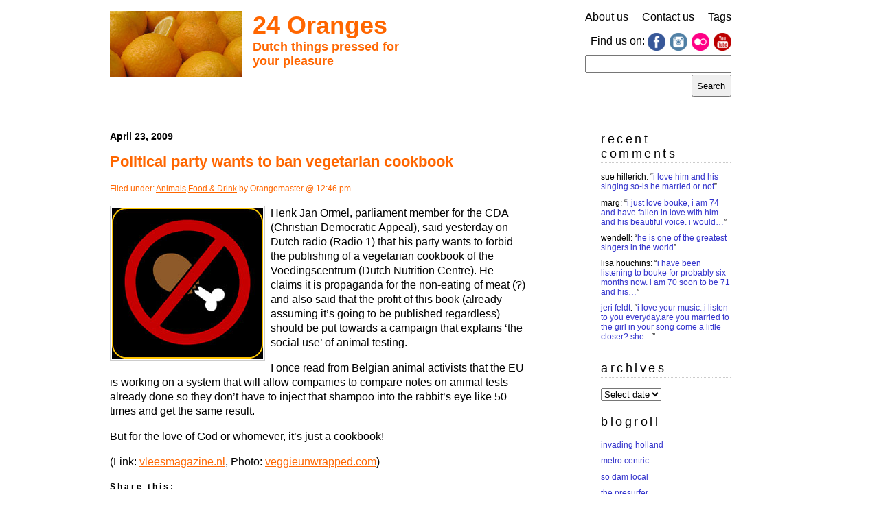

--- FILE ---
content_type: text/html; charset=UTF-8
request_url: https://www.24oranges.nl/tag/nutrition/
body_size: 11176
content:
<!DOCTYPE html>
<html lang="en-GB" prefix="og: http://ogp.me/ns#">

<head>
	<link rel="profile" href="https://gmpg.org/xfn/11" />
	<meta charset="UTF-8">
	<meta name="viewport" content="width=device-width">
	
	<title>24 oranges &raquo; nutrition24 oranges</title>

	<meta name="generator" content="WordPress 6.8.3" /> <!-- leave this for stats please -->

	<link rel="stylesheet" href="https://www.24oranges.nl/wp-content/themes/24o-2012/style.css" type="text/css" media="screen" />

	<link rel="alternate" type="application/rss+xml" title="RSS 2.0" href="https://www.24oranges.nl/feed/" />
	<link rel="alternate" type="text/xml" title="RSS .92" href="https://www.24oranges.nl/feed/rss/" />
	<link rel="alternate" type="application/atom+xml" title="Atom 0.3" href="https://www.24oranges.nl/feed/atom/" />

	<link rel="openid.server" href="https://www.24oranges.nl/orangid.config.php" />
	<link rel="openid.delegate" href="https://www.24oranges.nl/orangid.config.php" />

	<link rel="pingback" href="https://www.24oranges.nl/xmlrpc.php" />
		<link rel='archives' title='2022' href='https://www.24oranges.nl/2022/' />
	<link rel='archives' title='2021' href='https://www.24oranges.nl/2021/' />
	<link rel='archives' title='2020' href='https://www.24oranges.nl/2020/' />
	<link rel='archives' title='2019' href='https://www.24oranges.nl/2019/' />
	<link rel='archives' title='2018' href='https://www.24oranges.nl/2018/' />
	<link rel='archives' title='2017' href='https://www.24oranges.nl/2017/' />
	<link rel='archives' title='2016' href='https://www.24oranges.nl/2016/' />
	<link rel='archives' title='2015' href='https://www.24oranges.nl/2015/' />
	<link rel='archives' title='2014' href='https://www.24oranges.nl/2014/' />
	<link rel='archives' title='2013' href='https://www.24oranges.nl/2013/' />
	<link rel='archives' title='2012' href='https://www.24oranges.nl/2012/' />
	<link rel='archives' title='2011' href='https://www.24oranges.nl/2011/' />
	<link rel='archives' title='2010' href='https://www.24oranges.nl/2010/' />
	<link rel='archives' title='2009' href='https://www.24oranges.nl/2009/' />
	<link rel='archives' title='2008' href='https://www.24oranges.nl/2008/' />
	<link rel='archives' title='2007' href='https://www.24oranges.nl/2007/' />
	<meta name='robots' content='max-image-preview:large' />
	<style>img:is([sizes="auto" i], [sizes^="auto," i]) { contain-intrinsic-size: 3000px 1500px }</style>
	<link rel='dns-prefetch' href='//stats.wp.com' />
<link rel="alternate" type="application/rss+xml" title="24 oranges &raquo; nutrition Tag Feed" href="https://www.24oranges.nl/tag/nutrition/feed/" />
<script type="text/javascript">
/* <![CDATA[ */
window._wpemojiSettings = {"baseUrl":"https:\/\/s.w.org\/images\/core\/emoji\/16.0.1\/72x72\/","ext":".png","svgUrl":"https:\/\/s.w.org\/images\/core\/emoji\/16.0.1\/svg\/","svgExt":".svg","source":{"concatemoji":"https:\/\/www.24oranges.nl\/wp-includes\/js\/wp-emoji-release.min.js?ver=6.8.3"}};
/*! This file is auto-generated */
!function(s,n){var o,i,e;function c(e){try{var t={supportTests:e,timestamp:(new Date).valueOf()};sessionStorage.setItem(o,JSON.stringify(t))}catch(e){}}function p(e,t,n){e.clearRect(0,0,e.canvas.width,e.canvas.height),e.fillText(t,0,0);var t=new Uint32Array(e.getImageData(0,0,e.canvas.width,e.canvas.height).data),a=(e.clearRect(0,0,e.canvas.width,e.canvas.height),e.fillText(n,0,0),new Uint32Array(e.getImageData(0,0,e.canvas.width,e.canvas.height).data));return t.every(function(e,t){return e===a[t]})}function u(e,t){e.clearRect(0,0,e.canvas.width,e.canvas.height),e.fillText(t,0,0);for(var n=e.getImageData(16,16,1,1),a=0;a<n.data.length;a++)if(0!==n.data[a])return!1;return!0}function f(e,t,n,a){switch(t){case"flag":return n(e,"\ud83c\udff3\ufe0f\u200d\u26a7\ufe0f","\ud83c\udff3\ufe0f\u200b\u26a7\ufe0f")?!1:!n(e,"\ud83c\udde8\ud83c\uddf6","\ud83c\udde8\u200b\ud83c\uddf6")&&!n(e,"\ud83c\udff4\udb40\udc67\udb40\udc62\udb40\udc65\udb40\udc6e\udb40\udc67\udb40\udc7f","\ud83c\udff4\u200b\udb40\udc67\u200b\udb40\udc62\u200b\udb40\udc65\u200b\udb40\udc6e\u200b\udb40\udc67\u200b\udb40\udc7f");case"emoji":return!a(e,"\ud83e\udedf")}return!1}function g(e,t,n,a){var r="undefined"!=typeof WorkerGlobalScope&&self instanceof WorkerGlobalScope?new OffscreenCanvas(300,150):s.createElement("canvas"),o=r.getContext("2d",{willReadFrequently:!0}),i=(o.textBaseline="top",o.font="600 32px Arial",{});return e.forEach(function(e){i[e]=t(o,e,n,a)}),i}function t(e){var t=s.createElement("script");t.src=e,t.defer=!0,s.head.appendChild(t)}"undefined"!=typeof Promise&&(o="wpEmojiSettingsSupports",i=["flag","emoji"],n.supports={everything:!0,everythingExceptFlag:!0},e=new Promise(function(e){s.addEventListener("DOMContentLoaded",e,{once:!0})}),new Promise(function(t){var n=function(){try{var e=JSON.parse(sessionStorage.getItem(o));if("object"==typeof e&&"number"==typeof e.timestamp&&(new Date).valueOf()<e.timestamp+604800&&"object"==typeof e.supportTests)return e.supportTests}catch(e){}return null}();if(!n){if("undefined"!=typeof Worker&&"undefined"!=typeof OffscreenCanvas&&"undefined"!=typeof URL&&URL.createObjectURL&&"undefined"!=typeof Blob)try{var e="postMessage("+g.toString()+"("+[JSON.stringify(i),f.toString(),p.toString(),u.toString()].join(",")+"));",a=new Blob([e],{type:"text/javascript"}),r=new Worker(URL.createObjectURL(a),{name:"wpTestEmojiSupports"});return void(r.onmessage=function(e){c(n=e.data),r.terminate(),t(n)})}catch(e){}c(n=g(i,f,p,u))}t(n)}).then(function(e){for(var t in e)n.supports[t]=e[t],n.supports.everything=n.supports.everything&&n.supports[t],"flag"!==t&&(n.supports.everythingExceptFlag=n.supports.everythingExceptFlag&&n.supports[t]);n.supports.everythingExceptFlag=n.supports.everythingExceptFlag&&!n.supports.flag,n.DOMReady=!1,n.readyCallback=function(){n.DOMReady=!0}}).then(function(){return e}).then(function(){var e;n.supports.everything||(n.readyCallback(),(e=n.source||{}).concatemoji?t(e.concatemoji):e.wpemoji&&e.twemoji&&(t(e.twemoji),t(e.wpemoji)))}))}((window,document),window._wpemojiSettings);
/* ]]> */
</script>
<style id='wp-emoji-styles-inline-css' type='text/css'>

	img.wp-smiley, img.emoji {
		display: inline !important;
		border: none !important;
		box-shadow: none !important;
		height: 1em !important;
		width: 1em !important;
		margin: 0 0.07em !important;
		vertical-align: -0.1em !important;
		background: none !important;
		padding: 0 !important;
	}
</style>
<link rel='stylesheet' id='wp-block-library-css' href='https://www.24oranges.nl/wp-includes/css/dist/block-library/style.min.css?ver=6.8.3' type='text/css' media='all' />
<style id='classic-theme-styles-inline-css' type='text/css'>
/*! This file is auto-generated */
.wp-block-button__link{color:#fff;background-color:#32373c;border-radius:9999px;box-shadow:none;text-decoration:none;padding:calc(.667em + 2px) calc(1.333em + 2px);font-size:1.125em}.wp-block-file__button{background:#32373c;color:#fff;text-decoration:none}
</style>
<style id='global-styles-inline-css' type='text/css'>
:root{--wp--preset--aspect-ratio--square: 1;--wp--preset--aspect-ratio--4-3: 4/3;--wp--preset--aspect-ratio--3-4: 3/4;--wp--preset--aspect-ratio--3-2: 3/2;--wp--preset--aspect-ratio--2-3: 2/3;--wp--preset--aspect-ratio--16-9: 16/9;--wp--preset--aspect-ratio--9-16: 9/16;--wp--preset--color--black: #000000;--wp--preset--color--cyan-bluish-gray: #abb8c3;--wp--preset--color--white: #ffffff;--wp--preset--color--pale-pink: #f78da7;--wp--preset--color--vivid-red: #cf2e2e;--wp--preset--color--luminous-vivid-orange: #ff6900;--wp--preset--color--luminous-vivid-amber: #fcb900;--wp--preset--color--light-green-cyan: #7bdcb5;--wp--preset--color--vivid-green-cyan: #00d084;--wp--preset--color--pale-cyan-blue: #8ed1fc;--wp--preset--color--vivid-cyan-blue: #0693e3;--wp--preset--color--vivid-purple: #9b51e0;--wp--preset--gradient--vivid-cyan-blue-to-vivid-purple: linear-gradient(135deg,rgba(6,147,227,1) 0%,rgb(155,81,224) 100%);--wp--preset--gradient--light-green-cyan-to-vivid-green-cyan: linear-gradient(135deg,rgb(122,220,180) 0%,rgb(0,208,130) 100%);--wp--preset--gradient--luminous-vivid-amber-to-luminous-vivid-orange: linear-gradient(135deg,rgba(252,185,0,1) 0%,rgba(255,105,0,1) 100%);--wp--preset--gradient--luminous-vivid-orange-to-vivid-red: linear-gradient(135deg,rgba(255,105,0,1) 0%,rgb(207,46,46) 100%);--wp--preset--gradient--very-light-gray-to-cyan-bluish-gray: linear-gradient(135deg,rgb(238,238,238) 0%,rgb(169,184,195) 100%);--wp--preset--gradient--cool-to-warm-spectrum: linear-gradient(135deg,rgb(74,234,220) 0%,rgb(151,120,209) 20%,rgb(207,42,186) 40%,rgb(238,44,130) 60%,rgb(251,105,98) 80%,rgb(254,248,76) 100%);--wp--preset--gradient--blush-light-purple: linear-gradient(135deg,rgb(255,206,236) 0%,rgb(152,150,240) 100%);--wp--preset--gradient--blush-bordeaux: linear-gradient(135deg,rgb(254,205,165) 0%,rgb(254,45,45) 50%,rgb(107,0,62) 100%);--wp--preset--gradient--luminous-dusk: linear-gradient(135deg,rgb(255,203,112) 0%,rgb(199,81,192) 50%,rgb(65,88,208) 100%);--wp--preset--gradient--pale-ocean: linear-gradient(135deg,rgb(255,245,203) 0%,rgb(182,227,212) 50%,rgb(51,167,181) 100%);--wp--preset--gradient--electric-grass: linear-gradient(135deg,rgb(202,248,128) 0%,rgb(113,206,126) 100%);--wp--preset--gradient--midnight: linear-gradient(135deg,rgb(2,3,129) 0%,rgb(40,116,252) 100%);--wp--preset--font-size--small: 13px;--wp--preset--font-size--medium: 20px;--wp--preset--font-size--large: 36px;--wp--preset--font-size--x-large: 42px;--wp--preset--spacing--20: 0.44rem;--wp--preset--spacing--30: 0.67rem;--wp--preset--spacing--40: 1rem;--wp--preset--spacing--50: 1.5rem;--wp--preset--spacing--60: 2.25rem;--wp--preset--spacing--70: 3.38rem;--wp--preset--spacing--80: 5.06rem;--wp--preset--shadow--natural: 6px 6px 9px rgba(0, 0, 0, 0.2);--wp--preset--shadow--deep: 12px 12px 50px rgba(0, 0, 0, 0.4);--wp--preset--shadow--sharp: 6px 6px 0px rgba(0, 0, 0, 0.2);--wp--preset--shadow--outlined: 6px 6px 0px -3px rgba(255, 255, 255, 1), 6px 6px rgba(0, 0, 0, 1);--wp--preset--shadow--crisp: 6px 6px 0px rgba(0, 0, 0, 1);}:where(.is-layout-flex){gap: 0.5em;}:where(.is-layout-grid){gap: 0.5em;}body .is-layout-flex{display: flex;}.is-layout-flex{flex-wrap: wrap;align-items: center;}.is-layout-flex > :is(*, div){margin: 0;}body .is-layout-grid{display: grid;}.is-layout-grid > :is(*, div){margin: 0;}:where(.wp-block-columns.is-layout-flex){gap: 2em;}:where(.wp-block-columns.is-layout-grid){gap: 2em;}:where(.wp-block-post-template.is-layout-flex){gap: 1.25em;}:where(.wp-block-post-template.is-layout-grid){gap: 1.25em;}.has-black-color{color: var(--wp--preset--color--black) !important;}.has-cyan-bluish-gray-color{color: var(--wp--preset--color--cyan-bluish-gray) !important;}.has-white-color{color: var(--wp--preset--color--white) !important;}.has-pale-pink-color{color: var(--wp--preset--color--pale-pink) !important;}.has-vivid-red-color{color: var(--wp--preset--color--vivid-red) !important;}.has-luminous-vivid-orange-color{color: var(--wp--preset--color--luminous-vivid-orange) !important;}.has-luminous-vivid-amber-color{color: var(--wp--preset--color--luminous-vivid-amber) !important;}.has-light-green-cyan-color{color: var(--wp--preset--color--light-green-cyan) !important;}.has-vivid-green-cyan-color{color: var(--wp--preset--color--vivid-green-cyan) !important;}.has-pale-cyan-blue-color{color: var(--wp--preset--color--pale-cyan-blue) !important;}.has-vivid-cyan-blue-color{color: var(--wp--preset--color--vivid-cyan-blue) !important;}.has-vivid-purple-color{color: var(--wp--preset--color--vivid-purple) !important;}.has-black-background-color{background-color: var(--wp--preset--color--black) !important;}.has-cyan-bluish-gray-background-color{background-color: var(--wp--preset--color--cyan-bluish-gray) !important;}.has-white-background-color{background-color: var(--wp--preset--color--white) !important;}.has-pale-pink-background-color{background-color: var(--wp--preset--color--pale-pink) !important;}.has-vivid-red-background-color{background-color: var(--wp--preset--color--vivid-red) !important;}.has-luminous-vivid-orange-background-color{background-color: var(--wp--preset--color--luminous-vivid-orange) !important;}.has-luminous-vivid-amber-background-color{background-color: var(--wp--preset--color--luminous-vivid-amber) !important;}.has-light-green-cyan-background-color{background-color: var(--wp--preset--color--light-green-cyan) !important;}.has-vivid-green-cyan-background-color{background-color: var(--wp--preset--color--vivid-green-cyan) !important;}.has-pale-cyan-blue-background-color{background-color: var(--wp--preset--color--pale-cyan-blue) !important;}.has-vivid-cyan-blue-background-color{background-color: var(--wp--preset--color--vivid-cyan-blue) !important;}.has-vivid-purple-background-color{background-color: var(--wp--preset--color--vivid-purple) !important;}.has-black-border-color{border-color: var(--wp--preset--color--black) !important;}.has-cyan-bluish-gray-border-color{border-color: var(--wp--preset--color--cyan-bluish-gray) !important;}.has-white-border-color{border-color: var(--wp--preset--color--white) !important;}.has-pale-pink-border-color{border-color: var(--wp--preset--color--pale-pink) !important;}.has-vivid-red-border-color{border-color: var(--wp--preset--color--vivid-red) !important;}.has-luminous-vivid-orange-border-color{border-color: var(--wp--preset--color--luminous-vivid-orange) !important;}.has-luminous-vivid-amber-border-color{border-color: var(--wp--preset--color--luminous-vivid-amber) !important;}.has-light-green-cyan-border-color{border-color: var(--wp--preset--color--light-green-cyan) !important;}.has-vivid-green-cyan-border-color{border-color: var(--wp--preset--color--vivid-green-cyan) !important;}.has-pale-cyan-blue-border-color{border-color: var(--wp--preset--color--pale-cyan-blue) !important;}.has-vivid-cyan-blue-border-color{border-color: var(--wp--preset--color--vivid-cyan-blue) !important;}.has-vivid-purple-border-color{border-color: var(--wp--preset--color--vivid-purple) !important;}.has-vivid-cyan-blue-to-vivid-purple-gradient-background{background: var(--wp--preset--gradient--vivid-cyan-blue-to-vivid-purple) !important;}.has-light-green-cyan-to-vivid-green-cyan-gradient-background{background: var(--wp--preset--gradient--light-green-cyan-to-vivid-green-cyan) !important;}.has-luminous-vivid-amber-to-luminous-vivid-orange-gradient-background{background: var(--wp--preset--gradient--luminous-vivid-amber-to-luminous-vivid-orange) !important;}.has-luminous-vivid-orange-to-vivid-red-gradient-background{background: var(--wp--preset--gradient--luminous-vivid-orange-to-vivid-red) !important;}.has-very-light-gray-to-cyan-bluish-gray-gradient-background{background: var(--wp--preset--gradient--very-light-gray-to-cyan-bluish-gray) !important;}.has-cool-to-warm-spectrum-gradient-background{background: var(--wp--preset--gradient--cool-to-warm-spectrum) !important;}.has-blush-light-purple-gradient-background{background: var(--wp--preset--gradient--blush-light-purple) !important;}.has-blush-bordeaux-gradient-background{background: var(--wp--preset--gradient--blush-bordeaux) !important;}.has-luminous-dusk-gradient-background{background: var(--wp--preset--gradient--luminous-dusk) !important;}.has-pale-ocean-gradient-background{background: var(--wp--preset--gradient--pale-ocean) !important;}.has-electric-grass-gradient-background{background: var(--wp--preset--gradient--electric-grass) !important;}.has-midnight-gradient-background{background: var(--wp--preset--gradient--midnight) !important;}.has-small-font-size{font-size: var(--wp--preset--font-size--small) !important;}.has-medium-font-size{font-size: var(--wp--preset--font-size--medium) !important;}.has-large-font-size{font-size: var(--wp--preset--font-size--large) !important;}.has-x-large-font-size{font-size: var(--wp--preset--font-size--x-large) !important;}
:where(.wp-block-post-template.is-layout-flex){gap: 1.25em;}:where(.wp-block-post-template.is-layout-grid){gap: 1.25em;}
:where(.wp-block-columns.is-layout-flex){gap: 2em;}:where(.wp-block-columns.is-layout-grid){gap: 2em;}
:root :where(.wp-block-pullquote){font-size: 1.5em;line-height: 1.6;}
</style>
<link rel='stylesheet' id='better-recent-comments-css' href='https://www.24oranges.nl/wp-content/plugins/better-recent-comments/assets/css/better-recent-comments.min.css?ver=6.8.3' type='text/css' media='all' />
<link rel='stylesheet' id='contact-form-7-css' href='https://www.24oranges.nl/wp-content/plugins/contact-form-7/includes/css/styles.css?ver=6.1.3' type='text/css' media='all' />
<link rel='stylesheet' id='style_tablet-css' href='https://www.24oranges.nl/wp-content/themes/24o-2012/style-tablet.css?ver=1' type='text/css' media='all and (min-width: 560px)' />
<link rel='stylesheet' id='style_desktop-css' href='https://www.24oranges.nl/wp-content/themes/24o-2012/style-desktop.css?ver=1' type='text/css' media='all and (min-width: 905px)' />
<link rel='stylesheet' id='sharedaddy-css' href='https://www.24oranges.nl/wp-content/plugins/jetpack/modules/sharedaddy/sharing.css?ver=15.2' type='text/css' media='all' />
<link rel='stylesheet' id='social-logos-css' href='https://www.24oranges.nl/wp-content/plugins/jetpack/_inc/social-logos/social-logos.min.css?ver=15.2' type='text/css' media='all' />
<script type="text/javascript" src="https://www.24oranges.nl/wp-content/themes/24o-2012/js/functions.js?ver=6.8.3" id="functions-js"></script>
<link rel="https://api.w.org/" href="https://www.24oranges.nl/wp-json/" /><link rel="alternate" title="JSON" type="application/json" href="https://www.24oranges.nl/wp-json/wp/v2/tags/1950" /><link rel="EditURI" type="application/rsd+xml" title="RSD" href="https://www.24oranges.nl/xmlrpc.php?rsd" />
<meta name="generator" content="WordPress 6.8.3" />
<!-- HFCM by 99 Robots - Snippet # 3: Google Analytics 4 tracking code -->
<!-- Google tag (gtag.js) -->
<script async src="https://www.googletagmanager.com/gtag/js?id=G-KDJDKSVVQK"></script>
<script>
  window.dataLayer = window.dataLayer || [];
  function gtag(){dataLayer.push(arguments);}
  gtag('js', new Date());

  gtag('config', 'G-KDJDKSVVQK');
</script>
<!-- /end HFCM by 99 Robots -->
<meta property="og:title" name="og:title" content="nutrition" />
<meta property="og:type" name="og:type" content="website" />
<meta property="og:description" name="og:description" content="Dutch things pressed for your pleasure" />
<meta property="og:locale" name="og:locale" content="en_GB" />
<meta property="og:site_name" name="og:site_name" content="24 oranges" />
<meta property="twitter:card" name="twitter:card" content="summary" />
	<meta name="robots" content="noindex, follow"/>
	<style>img#wpstats{display:none}</style>
		<style data-context="foundation-flickity-css">/*! Flickity v2.0.2
http://flickity.metafizzy.co
---------------------------------------------- */.flickity-enabled{position:relative}.flickity-enabled:focus{outline:0}.flickity-viewport{overflow:hidden;position:relative;height:100%}.flickity-slider{position:absolute;width:100%;height:100%}.flickity-enabled.is-draggable{-webkit-tap-highlight-color:transparent;tap-highlight-color:transparent;-webkit-user-select:none;-moz-user-select:none;-ms-user-select:none;user-select:none}.flickity-enabled.is-draggable .flickity-viewport{cursor:move;cursor:-webkit-grab;cursor:grab}.flickity-enabled.is-draggable .flickity-viewport.is-pointer-down{cursor:-webkit-grabbing;cursor:grabbing}.flickity-prev-next-button{position:absolute;top:50%;width:44px;height:44px;border:none;border-radius:50%;background:#fff;background:hsla(0,0%,100%,.75);cursor:pointer;-webkit-transform:translateY(-50%);transform:translateY(-50%)}.flickity-prev-next-button:hover{background:#fff}.flickity-prev-next-button:focus{outline:0;box-shadow:0 0 0 5px #09f}.flickity-prev-next-button:active{opacity:.6}.flickity-prev-next-button.previous{left:10px}.flickity-prev-next-button.next{right:10px}.flickity-rtl .flickity-prev-next-button.previous{left:auto;right:10px}.flickity-rtl .flickity-prev-next-button.next{right:auto;left:10px}.flickity-prev-next-button:disabled{opacity:.3;cursor:auto}.flickity-prev-next-button svg{position:absolute;left:20%;top:20%;width:60%;height:60%}.flickity-prev-next-button .arrow{fill:#333}.flickity-page-dots{position:absolute;width:100%;bottom:-25px;padding:0;margin:0;list-style:none;text-align:center;line-height:1}.flickity-rtl .flickity-page-dots{direction:rtl}.flickity-page-dots .dot{display:inline-block;width:10px;height:10px;margin:0 8px;background:#333;border-radius:50%;opacity:.25;cursor:pointer}.flickity-page-dots .dot.is-selected{opacity:1}</style><style data-context="foundation-slideout-css">.slideout-menu{position:fixed;left:0;top:0;bottom:0;right:auto;z-index:0;width:256px;overflow-y:auto;-webkit-overflow-scrolling:touch;display:none}.slideout-menu.pushit-right{left:auto;right:0}.slideout-panel{position:relative;z-index:1;will-change:transform}.slideout-open,.slideout-open .slideout-panel,.slideout-open body{overflow:hidden}.slideout-open .slideout-menu{display:block}.pushit{display:none}</style><style>.ios7.web-app-mode.has-fixed header{ background-color: rgba(255,102,0,.88);}</style>	<link rel="shortcut icon" href="/favicon.ico" />
</head>

<body data-rsssl=1>

<div id="page">

<div id="rap">

	<div id="header">
		<div id="logo_and_title">
			<div id="logo_img"><img src="https://www.24oranges.nl/wp-content/themes/24o-2012/images/24o-oranges-logo-image.jpg" alt="" /></div>
			<div id="site_title"><a href="https://www.24oranges.nl/">24 Oranges</a></div>
			<div id="description">Dutch things pressed for your pleasure</div>
		</div> <!-- /#logo_and_title -->

				<ul id="header_items" class="menu-hamburger">
			<li id="nav_menu-2" class="widget widget_nav_menu"><div class="menu-main-container"><ul id="menu-main" class="menu"><li id="menu-item-23707" class="menu-item menu-item-type-post_type menu-item-object-page menu-item-23707"><a href="https://www.24oranges.nl/about/">About us</a></li>
<li id="menu-item-23705" class="menu-item menu-item-type-post_type menu-item-object-page menu-item-23705"><a href="https://www.24oranges.nl/suggest-a-story/">Contact us</a></li>
<li id="menu-item-23706" class="menu-item menu-item-type-post_type menu-item-object-page menu-item-23706"><a href="https://www.24oranges.nl/tags/">Tags</a></li>
</ul></div></li>
<li id="linkcat-3658" class="widget widget_links"><h2 class="widgettitle">Find us on:</h2>

	<ul class='xoxo blogroll'>
<li><a href="https://www.facebook.com/24oranges?sk=wall" rel="me" target="_blank"><img src="https://www.24oranges.nl/images/icons/facebook.png" alt="Facebook" /></a></li>
<li><a href="https://instagram.com/24orangesNL"><img src="https://www.24oranges.nl/images/icons/instagram.png" alt="Instagram" /></a></li>
<li><a href="http://www.flickr.com/photos/24oranges/" rel="me" target="_blank"><img src="https://www.24oranges.nl/images/icons/flickr.png" alt="Flickr" /></a></li>
<li><a href="http://www.youtube.com/user/24OrangesTV" rel="me" target="_blank"><img src="https://www.24oranges.nl/images/icons/youtube.png" alt="YouTube" /></a></li>

	</ul>
</li>

<li id="search-3" class="widget widget_search"><form role="search" method="get" id="searchform" class="searchform" action="https://www.24oranges.nl/">
				<div>
					<label class="screen-reader-text" for="s">Search for:</label>
					<input type="text" value="" name="s" id="s" />
					<input type="submit" id="searchsubmit" value="Search" />
				</div>
			</form></li>
			<li id="nav_to_bottom">
				<a href="#sidebar">To recent comments, archives and so on...</a>
			</li>
		</ul>
				<div class="clear low"><!-- --></div>
	</div> <!-- /@header -->
	
</div> <!-- /#rap -->

<div id="content">

<div id="posts_navigator_1" class="posts_navigator">
</div>


<p class="thedate">April 23, 2009</p>
<div id="post-2926" class="post-2926 post type-post status-publish format-standard hentry category-animals category-food-drink tag-animal-testing tag-cda tag-cookbook tag-nutrition tag-vegetarianism">
		<h3 class="storytitle"><a href="https://www.24oranges.nl/2009/04/23/political-party-wants-to-ban-vegetarian-cookbook/" rel="bookmark">Political party wants to ban vegetarian cookbook</a></h3>
	
	<div class="meta">Filed under: <a href="https://www.24oranges.nl/category/animals/" rel="category tag">Animals</a>,<a href="https://www.24oranges.nl/category/food-drink/" rel="category tag">Food &amp; Drink</a> by Orangemaster @ 12:46 pm </div>

	<div class="storycontent">
		<div style="margin-right: .5em; margin-bottom: .5em; float: left;">
<a href="https://www.24oranges.nl/wp-content/uploads/2009/04/anti-meatjpg.jpeg"><img decoding="async" src="https://www.24oranges.nl/wp-content/uploads/2009/04/anti-meatjpg.jpeg" alt="anti-meatjpg" title="anti-meatjpg" width="220" height="220" class="alignnone size-full wp-image-2931" /></a></div>
<p>Henk Jan Ormel, parliament member for the CDA (Christian Democratic Appeal), said yesterday on Dutch radio (Radio 1) that his party wants to forbid the publishing of a vegetarian cookbook of the Voedingscentrum (Dutch Nutrition Centre). He claims it is propaganda for the non-eating of meat (?) and also said that the profit of this book (already assuming it&#8217;s going to be published regardless) should be put towards a campaign that explains &#8216;the social use&#8217; of animal testing.</p>
<p>I once read from Belgian animal activists that the EU is working on a system that will allow companies to compare notes on animal tests already done so they don&#8217;t have to inject that shampoo into the rabbit&#8217;s eye like 50 times and get the same result.</p>
<p>But for the love of God or whomever, it&#8217;s just a cookbook!</p>
<p>(Link: <a href="http://www.vleesmagazine.nl/nieuws/cda-wil-verbod-op-vegetarisch-kookboek-6692.html">vleesmagazine.nl</a>, Photo: <a href="http://www.veggieunwrapped.com/2008/02/kick-start-your-vegetarian-streak.html">veggieunwrapped.com</a>)</p>
<div class="sharedaddy sd-sharing-enabled"><div class="robots-nocontent sd-block sd-social sd-social-icon sd-sharing"><h3 class="sd-title">Share this:</h3><div class="sd-content"><ul><li class="share-facebook"><a rel="nofollow noopener noreferrer"
				data-shared="sharing-facebook-2926"
				class="share-facebook sd-button share-icon no-text"
				href="https://www.24oranges.nl/2009/04/23/political-party-wants-to-ban-vegetarian-cookbook/?share=facebook"
				target="_blank"
				aria-labelledby="sharing-facebook-2926"
				>
				<span id="sharing-facebook-2926" hidden>Click to share on Facebook (Opens in new window)</span>
				<span>Facebook</span>
			</a></li><li class="share-twitter"><a rel="nofollow noopener noreferrer"
				data-shared="sharing-twitter-2926"
				class="share-twitter sd-button share-icon no-text"
				href="https://www.24oranges.nl/2009/04/23/political-party-wants-to-ban-vegetarian-cookbook/?share=twitter"
				target="_blank"
				aria-labelledby="sharing-twitter-2926"
				>
				<span id="sharing-twitter-2926" hidden>Click to share on X (Opens in new window)</span>
				<span>X</span>
			</a></li><li class="share-pinterest"><a rel="nofollow noopener noreferrer"
				data-shared="sharing-pinterest-2926"
				class="share-pinterest sd-button share-icon no-text"
				href="https://www.24oranges.nl/2009/04/23/political-party-wants-to-ban-vegetarian-cookbook/?share=pinterest"
				target="_blank"
				aria-labelledby="sharing-pinterest-2926"
				>
				<span id="sharing-pinterest-2926" hidden>Click to share on Pinterest (Opens in new window)</span>
				<span>Pinterest</span>
			</a></li><li class="share-tumblr"><a rel="nofollow noopener noreferrer"
				data-shared="sharing-tumblr-2926"
				class="share-tumblr sd-button share-icon no-text"
				href="https://www.24oranges.nl/2009/04/23/political-party-wants-to-ban-vegetarian-cookbook/?share=tumblr"
				target="_blank"
				aria-labelledby="sharing-tumblr-2926"
				>
				<span id="sharing-tumblr-2926" hidden>Click to share on Tumblr (Opens in new window)</span>
				<span>Tumblr</span>
			</a></li><li class="share-linkedin"><a rel="nofollow noopener noreferrer"
				data-shared="sharing-linkedin-2926"
				class="share-linkedin sd-button share-icon no-text"
				href="https://www.24oranges.nl/2009/04/23/political-party-wants-to-ban-vegetarian-cookbook/?share=linkedin"
				target="_blank"
				aria-labelledby="sharing-linkedin-2926"
				>
				<span id="sharing-linkedin-2926" hidden>Click to share on LinkedIn (Opens in new window)</span>
				<span>LinkedIn</span>
			</a></li><li class="share-reddit"><a rel="nofollow noopener noreferrer"
				data-shared="sharing-reddit-2926"
				class="share-reddit sd-button share-icon no-text"
				href="https://www.24oranges.nl/2009/04/23/political-party-wants-to-ban-vegetarian-cookbook/?share=reddit"
				target="_blank"
				aria-labelledby="sharing-reddit-2926"
				>
				<span id="sharing-reddit-2926" hidden>Click to share on Reddit (Opens in new window)</span>
				<span>Reddit</span>
			</a></li><li class="share-threads"><a rel="nofollow noopener noreferrer"
				data-shared="sharing-threads-2926"
				class="share-threads sd-button share-icon no-text"
				href="https://www.24oranges.nl/2009/04/23/political-party-wants-to-ban-vegetarian-cookbook/?share=threads"
				target="_blank"
				aria-labelledby="sharing-threads-2926"
				>
				<span id="sharing-threads-2926" hidden>Click to share on Threads (Opens in new window)</span>
				<span>Threads</span>
			</a></li><li class="share-email"><a rel="nofollow noopener noreferrer"
				data-shared="sharing-email-2926"
				class="share-email sd-button share-icon no-text"
				href="mailto:?subject=%5BShared%20Post%5D%20Political%20party%20wants%20to%20ban%20vegetarian%20cookbook&#038;body=https%3A%2F%2Fwww.24oranges.nl%2F2009%2F04%2F23%2Fpolitical-party-wants-to-ban-vegetarian-cookbook%2F&#038;share=email"
				target="_blank"
				aria-labelledby="sharing-email-2926"
				data-email-share-error-title="Do you have email set up?" data-email-share-error-text="If you&#039;re having problems sharing via email, you might not have email set up for your browser. You may need to create a new email yourself." data-email-share-nonce="15e756fe29" data-email-share-track-url="https://www.24oranges.nl/2009/04/23/political-party-wants-to-ban-vegetarian-cookbook/?share=email">
				<span id="sharing-email-2926" hidden>Click to email a link to a friend (Opens in new window)</span>
				<span>Email</span>
			</a></li><li class="share-print"><a rel="nofollow noopener noreferrer"
				data-shared="sharing-print-2926"
				class="share-print sd-button share-icon no-text"
				href="https://www.24oranges.nl/2009/04/23/political-party-wants-to-ban-vegetarian-cookbook/?share=print"
				target="_blank"
				aria-labelledby="sharing-print-2926"
				>
				<span id="sharing-print-2926" hidden>Click to print (Opens in new window)</span>
				<span>Print</span>
			</a></li><li class="share-end"></li></ul></div></div></div>	</div>

<p>Tags: <a href="https://www.24oranges.nl/tag/animal-testing/" rel="tag">animal testing</a>, <a href="https://www.24oranges.nl/tag/cda/" rel="tag">CDA</a>, <a href="https://www.24oranges.nl/tag/cookbook/" rel="tag">cookbook</a>, <a href="https://www.24oranges.nl/tag/nutrition/" rel="tag">nutrition</a>, <a href="https://www.24oranges.nl/tag/vegetarianism/" rel="tag">vegetarianism</a></p>
	<div class="feedback">
				<a href="https://www.24oranges.nl/2009/04/23/political-party-wants-to-ban-vegetarian-cookbook/#comments">Comments (1)</a>	</div>

</div> <!-- /.post -->



<div id="posts_navigator_2" class="posts_navigator">
</div>


</div> <!-- /#content -->

<!-- begin primary sidebar -->
<div id="menu">

	<div id="nav_to_top">
		<a href="#header">To top</a>
	</div>


	<ul id="sidebar">

	<li id="better_recent_comments-2" class="widget widget_recent_comments"><h2 class="widgettitle">Recent Comments</h2>
<ul id="better-recent-comments" class="recent-comments-list"><li class="recentcomments recent-comment"><div class="comment-wrap"><span class="comment-author-link">Sue hillerich</span>: &ldquo;<span class="comment-excerpt"><a href="https://www.24oranges.nl/2012/08/22/dutchman-selected-to-sing-at-elvis-graceland-memorial/comment-page-1/#comment-567144">I love him and his singing so-is he married or not</a></span>&rdquo;</div></li><li class="recentcomments recent-comment"><div class="comment-wrap"><span class="comment-author-link">Marg</span>: &ldquo;<span class="comment-excerpt"><a href="https://www.24oranges.nl/2012/08/22/dutchman-selected-to-sing-at-elvis-graceland-memorial/comment-page-1/#comment-559449">I just love bouke, I am 74 and have fallen in love with him and his beautiful voice. I would&hellip;</a></span>&rdquo;</div></li><li class="recentcomments recent-comment"><div class="comment-wrap"><span class="comment-author-link">Wendell</span>: &ldquo;<span class="comment-excerpt"><a href="https://www.24oranges.nl/2012/08/22/dutchman-selected-to-sing-at-elvis-graceland-memorial/comment-page-1/#comment-552233">He is one of the greatest singers in the world</a></span>&rdquo;</div></li><li class="recentcomments recent-comment"><div class="comment-wrap"><span class="comment-author-link">Lisa Houchins</span>: &ldquo;<span class="comment-excerpt"><a href="https://www.24oranges.nl/2012/08/22/dutchman-selected-to-sing-at-elvis-graceland-memorial/comment-page-1/#comment-546157">I have been listening to Bouke for probably six months now. I am 70 soon to be 71 and his&hellip;</a></span>&rdquo;</div></li><li class="recentcomments recent-comment"><div class="comment-wrap"><span class="comment-author-link"><a href="http://facebook" class="url" rel="ugc external nofollow">Jeri Feldt</a></span>: &ldquo;<span class="comment-excerpt"><a href="https://www.24oranges.nl/2012/08/22/dutchman-selected-to-sing-at-elvis-graceland-memorial/comment-page-1/#comment-544513">i love your music..i listen to you everyday.are you married to the girl in your song come a little closer?.she&hellip;</a></span>&rdquo;</div></li></ul></li>
<li id="cm_archives-2" class="widget cm_widget_archive"><h2 class="widgettitle">Archives</h2>
		<label class="screen-reader-text" for="cm_archives-dropdown-2">Archives</label>
		<select id="cm_archives-dropdown-2" name="archive-dropdown">
			
			<option value="">Select date</option>
				<option value='https://www.24oranges.nl/2022/'> 2022 </option>
	<option value='https://www.24oranges.nl/2021/'> 2021 </option>
	<option value='https://www.24oranges.nl/2020/'> 2020 </option>
	<option value='https://www.24oranges.nl/2019/'> 2019 </option>
	<option value='https://www.24oranges.nl/2018/'> 2018 </option>
	<option value='https://www.24oranges.nl/2017/'> 2017 </option>
	<option value='https://www.24oranges.nl/2016/'> 2016 </option>
	<option value='https://www.24oranges.nl/2015/'> 2015 </option>
	<option value='https://www.24oranges.nl/2014/'> 2014 </option>
	<option value='https://www.24oranges.nl/2013/'> 2013 </option>
	<option value='https://www.24oranges.nl/2012/'> 2012 </option>
	<option value='https://www.24oranges.nl/2011/'> 2011 </option>
	<option value='https://www.24oranges.nl/2010/'> 2010 </option>
	<option value='https://www.24oranges.nl/2009/'> 2009 </option>
	<option value='https://www.24oranges.nl/2008/'> 2008 </option>
	<option value='https://www.24oranges.nl/2007/'> 2007 </option>

		</select>

<script type="text/javascript">
/* <![CDATA[ */
(function() {
	var dropdown = document.getElementById( "cm_archives-dropdown-2" );
	function onSelectChange() {
		if ( dropdown.options[ dropdown.selectedIndex ].value !== '' ) {
			document.location.href = this.options[ this.selectedIndex ].value;
		}
	}
	dropdown.onchange = onSelectChange;
})();
/* ]]> */
</script>

		</li>
<li id="linkcat-2" class="widget widget_links"><h2 class="widgettitle">Blogroll</h2>

	<ul class='xoxo blogroll'>
<li><a href="http://www.invadingholland.com/" rel="friend met" title="NL by Citizen Stu">Invading Holland</a></li>
<li><a href="http://metrocentric.livejournal.com/" title="Portraits of cities in industrialised countries.">Metro Centric</a></li>
<li><a href="https://broadcastamsterdam.wordpress.com/" rel="friend met co-resident" title="English-language Amsterdam television">So Dam Local</a></li>
<li><a href="http://presurfer.blogspot.com/" rel="contact" title="Neat stuff galore">The Presurfer</a></li>

	</ul>
</li>

<li id="categories-2" class="widget widget_categories"><h2 class="widgettitle">Categories</h2>

			<ul>
					<li class="cat-item cat-item-16"><a href="https://www.24oranges.nl/category/animals/">Animals</a>
</li>
	<li class="cat-item cat-item-13"><a href="https://www.24oranges.nl/category/architecture/">Architecture</a>
</li>
	<li class="cat-item cat-item-22"><a href="https://www.24oranges.nl/category/art/">Art</a>
</li>
	<li class="cat-item cat-item-15"><a href="https://www.24oranges.nl/category/automobiles/">Automobiles</a>
</li>
	<li class="cat-item cat-item-14"><a href="https://www.24oranges.nl/category/aviation/">Aviation</a>
</li>
	<li class="cat-item cat-item-434"><a href="https://www.24oranges.nl/category/bicycles/">Bicycles</a>
</li>
	<li class="cat-item cat-item-4"><a href="https://www.24oranges.nl/category/comics/">Comics</a>
</li>
	<li class="cat-item cat-item-18"><a href="https://www.24oranges.nl/category/design/">Design</a>
</li>
	<li class="cat-item cat-item-23"><a href="https://www.24oranges.nl/category/dutch-first/">Dutch first</a>
</li>
	<li class="cat-item cat-item-1456"><a href="https://www.24oranges.nl/category/event/">Event</a>
</li>
	<li class="cat-item cat-item-24"><a href="https://www.24oranges.nl/category/fashion/">Fashion</a>
</li>
	<li class="cat-item cat-item-17"><a href="https://www.24oranges.nl/category/film/">Film</a>
</li>
	<li class="cat-item cat-item-12"><a href="https://www.24oranges.nl/category/food-drink/">Food &amp; Drink</a>
</li>
	<li class="cat-item cat-item-9"><a href="https://www.24oranges.nl/category/gadgets/">Gadgets</a>
</li>
	<li class="cat-item cat-item-2913"><a href="https://www.24oranges.nl/category/gaming/">Gaming</a>
</li>
	<li class="cat-item cat-item-3"><a href="https://www.24oranges.nl/category/general/">General</a>
</li>
	<li class="cat-item cat-item-634"><a href="https://www.24oranges.nl/category/health/">Health</a>
</li>
	<li class="cat-item cat-item-2812"><a href="https://www.24oranges.nl/category/history/">History</a>
</li>
	<li class="cat-item cat-item-11"><a href="https://www.24oranges.nl/category/it/">IT</a>
</li>
	<li class="cat-item cat-item-21"><a href="https://www.24oranges.nl/category/literature/">Literature</a>
</li>
	<li class="cat-item cat-item-10"><a href="https://www.24oranges.nl/category/music/">Music</a>
</li>
	<li class="cat-item cat-item-25"><a href="https://www.24oranges.nl/category/nature/">Nature</a>
</li>
	<li class="cat-item cat-item-2908"><a href="https://www.24oranges.nl/category/online/">Online</a>
</li>
	<li class="cat-item cat-item-72"><a href="https://www.24oranges.nl/category/photography/">Photography</a>
</li>
	<li class="cat-item cat-item-7"><a href="https://www.24oranges.nl/category/religion/">Religion</a>
</li>
	<li class="cat-item cat-item-20"><a href="https://www.24oranges.nl/category/science/">Science</a>
</li>
	<li class="cat-item cat-item-6"><a href="https://www.24oranges.nl/category/shows/">Shows</a>
</li>
	<li class="cat-item cat-item-19"><a href="https://www.24oranges.nl/category/sports/">Sports</a>
</li>
	<li class="cat-item cat-item-2090"><a href="https://www.24oranges.nl/category/sustainability/">Sustainability</a>
</li>
	<li class="cat-item cat-item-2911"><a href="https://www.24oranges.nl/category/technology/">Technology</a>
</li>
	<li class="cat-item cat-item-8"><a href="https://www.24oranges.nl/category/weird/">Weird</a>
</li>
			</ul>

			</li>
<li id="meta-3" class="widget widget_meta"><h2 class="widgettitle">Meta</h2>

		<ul>
						<li><a href="https://www.24oranges.nl/wp-login.php">Log in</a></li>
			<li><a href="https://www.24oranges.nl/feed/">Entries feed</a></li>
			<li><a href="https://www.24oranges.nl/comments/feed/">Comments feed</a></li>

			<li><a href="https://en-gb.wordpress.org/">WordPress.org</a></li>
		</ul>

		</li>

	</ul> <!-- #sidebar -->

</div> <!-- #menu -->
<!-- end primary sidebar -->

</div> <!-- /#page -->

<!-- begin footer -->

<div id="footer">
	<div class="credit"><!--63 queries. 0.152 seconds. --> Powered by <a href='http://wordpress.org/' title='Powered by WordPress.'>Word&shy;press</a></div>
	<script type="speculationrules">
{"prefetch":[{"source":"document","where":{"and":[{"href_matches":"\/*"},{"not":{"href_matches":["\/wp-*.php","\/wp-admin\/*","\/wp-content\/uploads\/*","\/wp-content\/*","\/wp-content\/plugins\/*","\/wp-content\/themes\/24o-2012\/*","\/*\\?(.+)"]}},{"not":{"selector_matches":"a[rel~=\"nofollow\"]"}},{"not":{"selector_matches":".no-prefetch, .no-prefetch a"}}]},"eagerness":"conservative"}]}
</script>
<!-- Powered by WPtouch: 4.3.61 --><div class="menu-footer-container"><ul id="menu-footer" class="menu"><li id="menu-item-43213" class="menu-item menu-item-type-post_type menu-item-object-page menu-item-privacy-policy menu-item-43213"><a rel="privacy-policy" href="https://www.24oranges.nl/privacy-policy/">Privacy Policy</a></li>
</ul></div>
	<script type="text/javascript">
		window.WPCOM_sharing_counts = {"https:\/\/www.24oranges.nl\/2009\/04\/23\/political-party-wants-to-ban-vegetarian-cookbook\/":2926};
	</script>
						<script type="text/javascript" src="https://www.24oranges.nl/wp-includes/js/dist/hooks.min.js?ver=4d63a3d491d11ffd8ac6" id="wp-hooks-js"></script>
<script type="text/javascript" src="https://www.24oranges.nl/wp-includes/js/dist/i18n.min.js?ver=5e580eb46a90c2b997e6" id="wp-i18n-js"></script>
<script type="text/javascript" id="wp-i18n-js-after">
/* <![CDATA[ */
wp.i18n.setLocaleData( { 'text direction\u0004ltr': [ 'ltr' ] } );
/* ]]> */
</script>
<script type="text/javascript" src="https://www.24oranges.nl/wp-content/plugins/contact-form-7/includes/swv/js/index.js?ver=6.1.3" id="swv-js"></script>
<script type="text/javascript" id="contact-form-7-js-before">
/* <![CDATA[ */
var wpcf7 = {
    "api": {
        "root": "https:\/\/www.24oranges.nl\/wp-json\/",
        "namespace": "contact-form-7\/v1"
    }
};
/* ]]> */
</script>
<script type="text/javascript" src="https://www.24oranges.nl/wp-content/plugins/contact-form-7/includes/js/index.js?ver=6.1.3" id="contact-form-7-js"></script>
<script type="text/javascript" id="jetpack-stats-js-before">
/* <![CDATA[ */
_stq = window._stq || [];
_stq.push([ "view", JSON.parse("{\"v\":\"ext\",\"blog\":\"78103663\",\"post\":\"0\",\"tz\":\"1\",\"srv\":\"www.24oranges.nl\",\"arch_tag\":\"nutrition\",\"arch_results\":\"1\",\"j\":\"1:15.2\"}") ]);
_stq.push([ "clickTrackerInit", "78103663", "0" ]);
/* ]]> */
</script>
<script type="text/javascript" src="https://stats.wp.com/e-202604.js" id="jetpack-stats-js" defer="defer" data-wp-strategy="defer"></script>
<script type="text/javascript" id="sharing-js-js-extra">
/* <![CDATA[ */
var sharing_js_options = {"lang":"en","counts":"1","is_stats_active":"1"};
/* ]]> */
</script>
<script type="text/javascript" src="https://www.24oranges.nl/wp-content/plugins/jetpack/_inc/build/sharedaddy/sharing.min.js?ver=15.2" id="sharing-js-js"></script>
<script type="text/javascript" id="sharing-js-js-after">
/* <![CDATA[ */
var windowOpen;
			( function () {
				function matches( el, sel ) {
					return !! (
						el.matches && el.matches( sel ) ||
						el.msMatchesSelector && el.msMatchesSelector( sel )
					);
				}

				document.body.addEventListener( 'click', function ( event ) {
					if ( ! event.target ) {
						return;
					}

					var el;
					if ( matches( event.target, 'a.share-facebook' ) ) {
						el = event.target;
					} else if ( event.target.parentNode && matches( event.target.parentNode, 'a.share-facebook' ) ) {
						el = event.target.parentNode;
					}

					if ( el ) {
						event.preventDefault();

						// If there's another sharing window open, close it.
						if ( typeof windowOpen !== 'undefined' ) {
							windowOpen.close();
						}
						windowOpen = window.open( el.getAttribute( 'href' ), 'wpcomfacebook', 'menubar=1,resizable=1,width=600,height=400' );
						return false;
					}
				} );
			} )();
var windowOpen;
			( function () {
				function matches( el, sel ) {
					return !! (
						el.matches && el.matches( sel ) ||
						el.msMatchesSelector && el.msMatchesSelector( sel )
					);
				}

				document.body.addEventListener( 'click', function ( event ) {
					if ( ! event.target ) {
						return;
					}

					var el;
					if ( matches( event.target, 'a.share-twitter' ) ) {
						el = event.target;
					} else if ( event.target.parentNode && matches( event.target.parentNode, 'a.share-twitter' ) ) {
						el = event.target.parentNode;
					}

					if ( el ) {
						event.preventDefault();

						// If there's another sharing window open, close it.
						if ( typeof windowOpen !== 'undefined' ) {
							windowOpen.close();
						}
						windowOpen = window.open( el.getAttribute( 'href' ), 'wpcomtwitter', 'menubar=1,resizable=1,width=600,height=350' );
						return false;
					}
				} );
			} )();
var windowOpen;
			( function () {
				function matches( el, sel ) {
					return !! (
						el.matches && el.matches( sel ) ||
						el.msMatchesSelector && el.msMatchesSelector( sel )
					);
				}

				document.body.addEventListener( 'click', function ( event ) {
					if ( ! event.target ) {
						return;
					}

					var el;
					if ( matches( event.target, 'a.share-tumblr' ) ) {
						el = event.target;
					} else if ( event.target.parentNode && matches( event.target.parentNode, 'a.share-tumblr' ) ) {
						el = event.target.parentNode;
					}

					if ( el ) {
						event.preventDefault();

						// If there's another sharing window open, close it.
						if ( typeof windowOpen !== 'undefined' ) {
							windowOpen.close();
						}
						windowOpen = window.open( el.getAttribute( 'href' ), 'wpcomtumblr', 'menubar=1,resizable=1,width=450,height=450' );
						return false;
					}
				} );
			} )();
var windowOpen;
			( function () {
				function matches( el, sel ) {
					return !! (
						el.matches && el.matches( sel ) ||
						el.msMatchesSelector && el.msMatchesSelector( sel )
					);
				}

				document.body.addEventListener( 'click', function ( event ) {
					if ( ! event.target ) {
						return;
					}

					var el;
					if ( matches( event.target, 'a.share-linkedin' ) ) {
						el = event.target;
					} else if ( event.target.parentNode && matches( event.target.parentNode, 'a.share-linkedin' ) ) {
						el = event.target.parentNode;
					}

					if ( el ) {
						event.preventDefault();

						// If there's another sharing window open, close it.
						if ( typeof windowOpen !== 'undefined' ) {
							windowOpen.close();
						}
						windowOpen = window.open( el.getAttribute( 'href' ), 'wpcomlinkedin', 'menubar=1,resizable=1,width=580,height=450' );
						return false;
					}
				} );
			} )();
var windowOpen;
			( function () {
				function matches( el, sel ) {
					return !! (
						el.matches && el.matches( sel ) ||
						el.msMatchesSelector && el.msMatchesSelector( sel )
					);
				}

				document.body.addEventListener( 'click', function ( event ) {
					if ( ! event.target ) {
						return;
					}

					var el;
					if ( matches( event.target, 'a.share-threads' ) ) {
						el = event.target;
					} else if ( event.target.parentNode && matches( event.target.parentNode, 'a.share-threads' ) ) {
						el = event.target.parentNode;
					}

					if ( el ) {
						event.preventDefault();

						// If there's another sharing window open, close it.
						if ( typeof windowOpen !== 'undefined' ) {
							windowOpen.close();
						}
						windowOpen = window.open( el.getAttribute( 'href' ), 'wpcomthreads', 'menubar=1,resizable=1,width=600,height=400' );
						return false;
					}
				} );
			} )();
/* ]]> */
</script>
</div> <!-- /#footer -->

<script type="text/javascript">
<!-- 
if (typeof menuHamburger === "function") { 
	menuHamburger('header_items');
}
// -->
</script>
	
</body>
</html>

--- FILE ---
content_type: image/svg+xml
request_url: https://www.24oranges.nl/wp-content/themes/24o-2012/images/icon-open.svg
body_size: 722
content:
<?xml version="1.0" encoding="UTF-8"?>
<!-- Created with Inkscape (http://www.inkscape.org/) -->
<svg width="136.29mm" height="108.22mm" version="1.1" viewBox="0 0 136.29 108.22" xmlns="http://www.w3.org/2000/svg" xmlns:cc="http://creativecommons.org/ns#" xmlns:dc="http://purl.org/dc/elements/1.1/" xmlns:rdf="http://www.w3.org/1999/02/22-rdf-syntax-ns#">
<metadata>
<rdf:RDF>
<cc:Work rdf:about="">
<dc:format>image/svg+xml</dc:format>
<dc:type rdf:resource="http://purl.org/dc/dcmitype/StillImage"/>
<dc:title/>
</cc:Work>
</rdf:RDF>
</metadata>
<path d="m4.8256 4.2924 126.38 2.7307-0.15171 23.266-126.38 2.2756z" fill="#f60"/>
<path d="m5.1556 42.534 125.77-1.8205 0.45512 27.513-126.53-1.3654z" fill="#f60"/>
<path d="m4.0254 77.909 126.53 3.1859v22.052l-126.99 2.579z" fill="#f60"/>
</svg>
